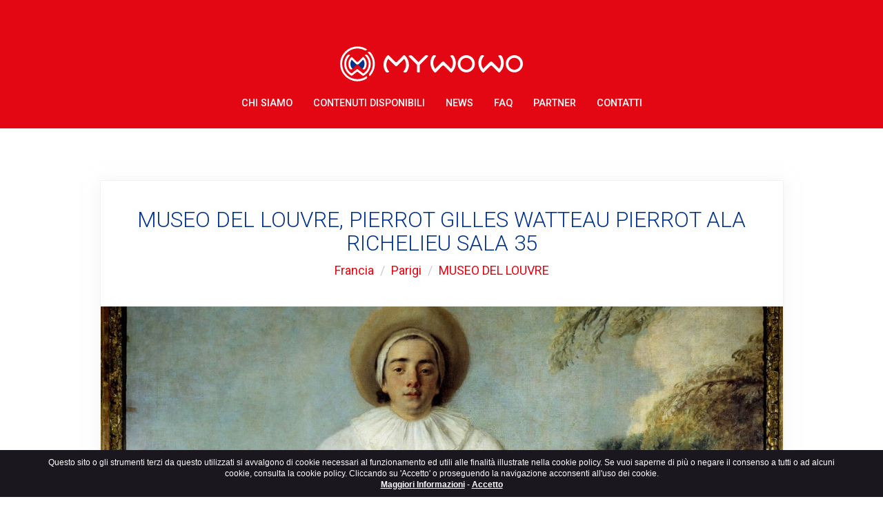

--- FILE ---
content_type: text/html; charset=UTF-8
request_url: https://mywowo.net/it/francia/parigi/museo-del-louvre/pierrot-gilles-watteau-pierrot-ala-richelieu-sala-35
body_size: 7525
content:
<!DOCTYPE html>
<html xmlns="http://www.w3.org/1999/xhtml" xml:lang="it" lang="it">
  <head>
    <meta charset="utf-8">
    <meta name="viewport" content="width=device-width, initial-scale=1.0">
    <link rel="image_src" href="https://mywowo.net/website/images/logo.jpg"/>

    <meta name="google-site-verification" content="zmWoOUC3tIU59Y-chQnHABRyWKKoPQVDtqh6Ak1QQ9c" />

    <!-- Meta SEO -->
    <title>Audioguida MUSEO DEL LOUVRE - Pierrot Gilles Watteau Pierrot Ala Richelieu Sala 35 - Guida Turistica | MyWoWo</title>
<meta name="description" content="Audioguida MUSEO DEL LOUVRE Parigi - Pierrot Gilles Watteau Pierrot Ala Richelieu Sala 35. Esplora, impara e scopri questa meraviglia del mondo!">
<link rel="canonical" href="https://mywowo.net/it/francia/parigi/museo-del-louvre/pierrot-gilles-watteau-pierrot-ala-richelieu-sala-35"/>
<link rel="amphtml" href="https://mywowo.net/it/francia/parigi/museo-del-louvre/pierrot-gilles-watteau-pierrot-ala-richelieu-sala-35/amp"/>
<meta property="og:title" content="Audioguida MUSEO DEL LOUVRE - Pierrot Gilles Watteau Pierrot Ala Richelieu Sala 35 - Guida Turistica | MyWoWo" />
<meta property="og:description" content="Audioguida MUSEO DEL LOUVRE Parigi - Pierrot Gilles Watteau Pierrot Ala Richelieu Sala 35. Esplora, impara e scopri questa meraviglia del mondo!" />
<meta property="og:site_name" content="MyWoWo" />
<meta property="og:image" content="https://mywowo.net/media/images/cache/parigi_museo_louvre_08_pierrot_gilles_jpg_1200_630_cover_85.jpg" />
<meta property="og:image:width" content="1200" />
<meta property="og:image:height" content="630" />

<meta name="twitter:card" content="summary_large_image" />
<meta name="twitter:site" content="@My_WoWo" />
<meta name="twitter:title" content="Audioguida MUSEO DEL LOUVRE - Pierrot Gilles Watteau Pierrot Ala Richelieu Sala 35 - Guida Turistica | MyWoWo" />
<meta name="twitter:description" content="Audioguida MUSEO DEL LOUVRE Parigi - Pierrot Gilles Watteau Pierrot Ala Richelieu Sala 35. Esplora, impara e scopri questa meraviglia del mondo!" />
<meta name="twitter:image" content="https://mywowo.net/media/images/cache/parigi_museo_louvre_08_pierrot_gilles_jpg_1200_630_cover_85.jpg" />

    <meta property="og:url" content="https://mywowo.net/it/francia/parigi/museo-del-louvre/pierrot-gilles-watteau-pierrot-ala-richelieu-sala-35" />
    <!-- ./Meta SEO -->

    <script type="text/javascript" src="//script.crazyegg.com/pages/scripts/0035/7688.js" async="async"></script>
    <link rel="icon" href="https://mywowo.net/favicon.png" type="any" sizes="25x25">

    <link href="https://fonts.googleapis.com/css?family=Roboto:300,400,500,700" rel="stylesheet">
    <link rel="stylesheet" href="/website/css/vendor.css?id=1f7f28e9be3632544039">
    <link rel="stylesheet" href="/website/css/app.css?id=e1eb0f438c3e184c2874">

    <script src="//code.jquery.com/jquery-2.2.4.min.js" integrity="sha256-BbhdlvQf/xTY9gja0Dq3HiwQF8LaCRTXxZKRutelT44=" crossorigin="anonymous"></script>
    <script type="text/javascript" src="/website/js/vendor.js?id=f85eca561adb85440333"></script>
    <script type="text/javascript" src="/website/js/app.js?id=dd4165de5f24d41c4105"></script>

    <!--[if lt IE 9]>
    <script src="https://oss.maxcdn.com/html5shiv/3.7.2/html5shiv.min.js"></script>
    <script src="https://oss.maxcdn.com/respond/1.4.2/respond.min.js"></script>
    <![endif]-->
    <!-- Facebook Pixel Code -->
<script>
    !function(f,b,e,v,n,t,s)
    {if(f.fbq)return;n=f.fbq=function(){n.callMethod?
        n.callMethod.apply(n,arguments):n.queue.push(arguments)};
        if(!f._fbq)f._fbq=n;n.push=n;n.loaded=!0;n.version='2.0';
        n.queue=[];t=b.createElement(e);t.async=!0;
        t.src=v;s=b.getElementsByTagName(e)[0];
        s.parentNode.insertBefore(t,s)}(window,document,'script',
        'https://connect.facebook.net/en_US/fbevents.js');
    fbq('init', '1939505026075418');
    fbq('track', 'PageView');
</script>
<noscript>
<img height="1" width="1" src="https://www.facebook.com/tr?id=1939505026075418&ev=PageView&noscript=1"/>
</noscript>
<!-- End Facebook Pixel Code -->
    <!-- Global site tag (gtag.js) - Google Analytics -->
<script async src="https://www.googletagmanager.com/gtag/js?id=G-G529P66SZC"></script>
<script>
    window.dataLayer = window.dataLayer || [];
    function gtag(){dataLayer.push(arguments);}
    gtag('js', new Date());

    gtag('config', 'G-G529P66SZC', {'anonymizeIp': true});
</script>



  </head>
  <body class="lang-it">
    
    <nav class="navbar navbar-default">
    <div class="container">
        <div class="navbar-header">
            <button type="button" class="navbar-toggle collapsed" data-toggle="collapse" data-target="#navbar" aria-expanded="false" aria-controls="navbar">
                <span class="sr-only">Toggle navigation</span>
                <span class="icon-bar"></span>
                <span class="icon-bar"></span>
                <span class="icon-bar"></span>
            </button>
            <a class="navbar-brand" href="https://mywowo.net/it">
                <img src="https://mywowo.net/website/images/logo.svg" alt="MyWoWo" class="img-responsive center-block">
            </a>
        </div>
        <div id="navbar" class="navbar-collapse collapse">
            <ul class="nav navbar-nav">
                
                                                            
                                                    <li class="">
                                <a href="https://mywowo.net/it/chi-siamo">Chi Siamo</a>
                            </li>
                                                                                                        
                                                    <li class="">
                                <a href="https://mywowo.net/it/contenuti-disponibili">Contenuti Disponibili</a>
                            </li>
                                                                                                        
                                                    <li class="">
                                <a href="https://mywowo.net/it/news">News</a>
                            </li>
                                                                                                        
                                                    <li class="">
                                <a href="https://mywowo.net/it/faq">FAQ</a>
                            </li>
                                                                                                        
                                                    <li class="">
                                <a href="https://mywowo.net/it/partner">Partner</a>
                            </li>
                                                                                                        
                                                    <li class="">
                                <a href="https://mywowo.net/it/contatti">Contatti</a>
                            </li>
                                                            
                
                
            </ul>
        </div><!--/.nav-collapse -->
    </div>
</nav>
    
    <main class="normal-page">
        <div class="container">
            <section class="audioguide center-block">
                <div class="audioguide__head audioguide__padding">
                    <h1 class="page-small-title secondary-color uppercase text-center">MUSEO DEL LOUVRE, Pierrot Gilles Watteau Pierrot Ala Richelieu Sala 35</h1>

                    <ol class="breadcrumb text-center">
                        <li><a href="https://mywowo.net/it/francia">Francia</a></li>
                        <li><a href="https://mywowo.net/it/francia/parigi">Parigi</a></li>
                        <li><a href="https://mywowo.net/it/francia/parigi/museo-del-louvre">MUSEO DEL LOUVRE</a></li>
                    </ol>
                </div>

                <div class="audioguide__wrapper">
                    <img src="/media/images/cache/parigi_museo_louvre_08_pierrot_gilles_jpg_1200_630_cover_85.jpg" alt="MUSEO DEL LOUVRE, Pierrot Gilles Watteau Pierrot Ala Richelieu Sala 35" class="img-responsive" />
                                            <a href="#"
                           class="audioguide__player" data-audio="https://mywowo.net/media/audio/demo/3084_30_9d8f114bcaf17c6ff39ea5136e0e4985.mp3"
                           onclick="gtag('event', 'audio_play', {'lang': 'it','audioguide_location': 'Parigi | MUSEO DEL LOUVRE | PIERROT GILLES WATTEAU PIERROT ALA RICHELIEU SALA 35'});">

                           <span class="audioguide__player-icon"></span>
                        </a>
                                    </div>

                <div class="audioguide__info">
                    <div class="row">
                        <div class="col-md-4 col-sm-4 col-xs-12 text-center mv5">
                            <i class="fa fa-clock-o" aria-hidden="true"></i> Durata file audio: 2.58
                        </div>
                        <div class="col-md-4 col-sm-4 col-xs-12 text-center mv5">
                            <img src="https://mywowo.net/website/images/flags/it.png" alt="Italiano" class="bg-image"> Lingua:  Italiano
                        </div>
                    </div>
                    <div class="row">

                                                    <div class="col-xs-12 text-center mv5 ">
                                <i class="fa fa-user" aria-hidden="true"></i> Autore: STEFANO ZUFFI E DAVIDE TORTORELLA
                            </div>
                                            </div>
                </div>

                <br><br>
                <div class="banner-travelmate-with-shop-button">
                    <div class="banner-travel center-block">
        <a href="https://travelmate.tech/it/francia/parigi"
            target="_blank"
            onclick="gtag('event', 'cta_tm', {'lang': 'it', 'position': 'image and logo'});">
            Acquista l&#039;audioguida completa sulla nostra nuova app TravelMate!<br>
            Clicca qui
            <img src="https://mywowo.net/website/images/ico-app-travelmate.png" class="img-responsive banner-travel-logo">
        </a>
    </div>
                                            <a href="https://travelmate.tech/it/francia/parigi"
                            target="_blank"
                            class="text-center travelmate-branded-link"
                            onclick="gtag('event', 'cta_tm', {'lang': 'it', 'position': 'cart image'});">
                            <i class="fa fa-cart-plus fa-2x"></i> SHOP
                        </a>
                                    </div>

                <div class="audioguide__description"><p>Il capolavoro di <a title="Antoine Watteau" href="/it/francia/parigi/museo-del-louvre/pierrot-gilles-watteau-pierrot-ala-richelieu-sala-35/antoine-watteau">Antoine Watteau</a> che stai ammirando, detto <em>Pierrot </em>o<em> Gilles</em>, &egrave; il simbolo della nuova stagione artistica e culturale francese che intercorre tra la fine della lunghissima monarchia assoluta di Luigi XIV e la salita al trono di Luigi XV con l&rsquo;affermarsi del gusto sottilmente erotico prediletto da <a title="Madame de Pompadour" href="/it/francia/parigi/museo-del-louvre/pierrot-gilles-watteau-pierrot-ala-richelieu-sala-35/madame-de-pompadour">Madame de Pompadour</a>.</p>
<p>Sono gli anni disincantati ed eleganti della Reggenza, tra il 1715 e il 1723.&nbsp; Sotto l&rsquo;apparenza di temi "leggeri&rdquo; avverti un senso di nostalgia, una malinconia profonda che s'infiltra anche nelle scene apparentemente pi&ugrave; svagate.</p>
<p>Grande amante del teatro, Watteau conosce le regole del mascheramento, della finzione, del rapporto fra gesti, espressioni ed emozioni: per questo, il mondo delle maschere della Commedia dell'Arte diventa il palcoscenico delle inquietudini, delle ambiguit&agrave;, di quel senso di precariet&agrave; che la pomposit&agrave; e la magnificenza dell'epoca di Luigi XIV avevano cercato di cancellare.</p>
<p>Questo <em>Pierrot</em> &egrave; uno dei dipinti pi&ugrave; grandi di Watteau e uno dei pochissimi in cui le figure sono quasi a grandezza naturale. Il soggetto &egrave; una delle maschere pi&ugrave; famose della Commedia dell&rsquo;Arte, cos&igrave; come veniva messa in scena nell&rsquo;amatissimo <em>Th&eacute;&acirc;tre des Italiens</em>, il teatro dei commedianti italiani. Insieme al personaggio principale, sono identificabili altri quattro commedianti: Cassandro sull&rsquo;asino a sinistra, la coppia dei fidanzati Leandro e Isabella e infine, all&rsquo;estrema destra, l&rsquo;elegantone che, sotto varie forme, perseguita il povero Pierrot.</p>
<p>La dimensione eccezionale del quadro e la stesura pittorica pi&ugrave; netta e definita rispetto alle abitudini di Watteau ha fatto supporre che la tela fosse anche utilizzata come cartellone teatrale. &Egrave; senz&rsquo;altro un&rsquo;opera relativamente tarda, eseguita probabilmente quando Watteau era gi&agrave; minato dal male che l&rsquo;avrebbe portato a morire molto precocemente nel 1721, a soli trentasette anni.</p>
<p>Nel 1804, nonostante il parere contrario del pittore <a title="Jacques Louis David" href="/it/francia/parigi/museo-del-louvre/pierrot-gilles-watteau-pierrot-ala-richelieu-sala-35/jacques-louis-david">Jacques Louis David</a>, la tela fu acquistata dal barone Vivant-Denon per una cifra molto bassa da un mercante d&rsquo;arte parigino che la usava come insegna della sua galleria. Il barone tenne l&rsquo;opera nella propria collezione, senza destinarla al Louvre, ma nel giro di pochi decenni la quotazione del dipinto sal&igrave; vertiginosamente: alcuni collezionisti inglesi si spinsero a offrire mille volte il prezzo d&rsquo;acquisto iniziale! Fu quindi infine donato al Louvre nel 1869.</p>
<p>&nbsp;</p>
<p>CURIOSIT&Agrave;: Recentemente uno specialista spagnolo ha avanzato l&rsquo;ipotesi che Watteau non sia morto di tubercolosi come si &egrave; sempre creduto, ma avvelenato dalla Biacca, la sostanza impiegata per il colore bianco in questo e altri quadri!</p></div>
                <div id="download-app" class="audioguide__app text-center">
                    <h2>Scarica MyWoWo! La Travel App che ti racconta le meraviglie del mondo!</h2>

                    <ul class="distributor-icon is-medium">
                                                    <li>
                                <a href="https://play.google.com/store/apps/details?id=net.mywowo.MyWoWo&amp;hl=it" target="_blank" onclick="gtag('event', 'click_android', {'lang': 'it'});">
                                    <img src="https://mywowo.net/website/images/google-play.svg" alt="Google Play">
                                </a>
                            </li>
                                                                            <li>
                                <a href="https://apps.apple.com/it/app/mywowo-travel-app/id1257657737" target="_blank" onclick="gtag('event', 'click_apple', {'lang': 'it'});">
                                    <img src="https://mywowo.net/website/images/app-store.svg" alt="App Store">
                                </a>
                            </li>
                                            </ul>
                </div>
            </section>

            <section class="post-sharer text-center audioguide__padding">
                <span class="weight-600 mr10">Condividi su</span>
<a class="facebook" href="http://www.facebook.com/sharer.php?u=https://mywowo.net/it/francia/parigi/museo-del-louvre/pierrot-gilles-watteau-pierrot-ala-richelieu-sala-35" title="Facebook" target="_blank">
    <i class="fa fa-facebook"></i>
</a>
<a class="twitter" href="https://twitter.com/intent/tweet?text=Ascolta+questa+meraviglia%21&url=https%3A%2F%2Fmywowo.net%2Fit%2Ffrancia%2Fparigi%2Fmuseo-del-louvre%2Fpierrot-gilles-watteau-pierrot-ala-richelieu-sala-35&via=My_WoWo" title="Twitter" target="_blank">
    <i class="fa fa-twitter"></i>
</a>
<a class="invia-ad-un-amico" href="mailto:?subject=PIERROT GILLES WATTEAU PIERROT ALA RICHELIEU SALA 35&body=https://mywowo.net/it/francia/parigi/museo-del-louvre/pierrot-gilles-watteau-pierrot-ala-richelieu-sala-35" title="Email">
    <i class="fa fa-envelope"></i>
</a>
            </section>

        </div>
    </main>
    <section class="locations">
        <div class="container">
            <div class="locations__bar text-center">
                                    <h3>
                        <a href="https://mywowo.net/it/francia/parigi/parigi-introduzione">
                            PARIGI INTRODUZIONE
                        </a>
                    </h3>
                                    <h3>
                        <a href="https://mywowo.net/it/francia/parigi/le-meraviglie-a-tavola-parigi">
                            LE MERAVIGLIE A TAVOLA PARIGI
                        </a>
                    </h3>
                                    <h3>
                        <a href="https://mywowo.net/it/francia/parigi/tour-eiffel">
                            TOUR EIFFEL
                        </a>
                    </h3>
                                    <h3>
                        <a href="https://mywowo.net/it/francia/parigi/trocadero">
                            TROCADERO
                        </a>
                    </h3>
                                    <h3>
                        <a href="https://mywowo.net/it/francia/parigi/champs-elysees">
                            CHAMPS ELYSEES
                        </a>
                    </h3>
                                    <h3>
                        <a href="https://mywowo.net/it/francia/parigi/arco-di-trionfo">
                            ARCO DI TRIONFO
                        </a>
                    </h3>
                                    <h3>
                        <a href="https://mywowo.net/it/francia/parigi/notre-dame">
                            NOTRE DAME
                        </a>
                    </h3>
                                    <h3>
                        <a href="https://mywowo.net/it/francia/parigi/museo-del-louvre">
                            MUSEO DEL LOUVRE
                        </a>
                    </h3>
                                    <h3>
                        <a href="https://mywowo.net/it/francia/parigi/palazzo-del-louvre">
                            PALAZZO DEL LOUVRE
                        </a>
                    </h3>
                                    <h3>
                        <a href="https://mywowo.net/it/francia/parigi/versailles">
                            VERSAILLES
                        </a>
                    </h3>
                                    <h3>
                        <a href="https://mywowo.net/it/francia/parigi/montmartre">
                            MONTMARTRE
                        </a>
                    </h3>
                                    <h3>
                        <a href="https://mywowo.net/it/francia/parigi/luxembourg">
                            LUXEMBOURG
                        </a>
                    </h3>
                                    <h3>
                        <a href="https://mywowo.net/it/francia/parigi/musee-orsay">
                            MUSEE ORSAY
                        </a>
                    </h3>
                                    <h3>
                        <a href="https://mywowo.net/it/francia/parigi/sainte-chapelle">
                            SAINTE CHAPELLE
                        </a>
                    </h3>
                                    <h3>
                        <a href="https://mywowo.net/it/francia/parigi/invalides">
                            INVALIDES
                        </a>
                    </h3>
                                    <h3>
                        <a href="https://mywowo.net/it/francia/parigi/grand-et-petit-palais">
                            GRAND ET PETIT PALAIS
                        </a>
                    </h3>
                                    <h3>
                        <a href="https://mywowo.net/it/francia/parigi/place-de-la-concorde">
                            PLACE DE LA CONCORDE
                        </a>
                    </h3>
                                    <h3>
                        <a href="https://mywowo.net/it/francia/parigi/place-des-vosges">
                            PLACE DES VOSGES
                        </a>
                    </h3>
                                    <h3>
                        <a href="https://mywowo.net/it/francia/parigi/place-vendome">
                            PLACE VENDOME
                        </a>
                    </h3>
                                    <h3>
                        <a href="https://mywowo.net/it/francia/parigi/madeleine">
                            MADELEINE
                        </a>
                    </h3>
                                    <h3>
                        <a href="https://mywowo.net/it/francia/parigi/senna">
                            SENNA
                        </a>
                    </h3>
                                    <h3>
                        <a href="https://mywowo.net/it/francia/parigi/quartiere-latino">
                            QUARTIERE LATINO
                        </a>
                    </h3>
                                    <h3>
                        <a href="https://mywowo.net/it/francia/parigi/beaubourg">
                            BEAUBOURG
                        </a>
                    </h3>
                                    <h3>
                        <a href="https://mywowo.net/it/francia/parigi/villette">
                            VILLETTE
                        </a>
                    </h3>
                                    <h3>
                        <a href="https://mywowo.net/it/francia/parigi/museo-rodin">
                            MUSEO RODIN
                        </a>
                    </h3>
                                    <h3>
                        <a href="https://mywowo.net/it/francia/parigi/conservatoire-arts-et-metiers">
                            CONSERVATOIRE ARTS ET METIERS
                        </a>
                    </h3>
                                    <h3>
                        <a href="https://mywowo.net/it/francia/parigi/musee-marmottan">
                            MUSEE MARMOTTAN
                        </a>
                    </h3>
                                    <h3>
                        <a href="https://mywowo.net/it/francia/parigi/musei-de-camondo-e-cernuschi">
                            MUSEI DE CAMONDO E CERNUSCHI
                        </a>
                    </h3>
                                    <h3>
                        <a href="https://mywowo.net/it/francia/parigi/museo-jacquemart-andre">
                            MUSEO JACQUEMART ANDRE&#039;
                        </a>
                    </h3>
                            </div>
        </div>
    </section>
        <footer class="footer text-center">
  <div class="container">

    <div class="footer__cities">
              <h3>
          <a href="https://mywowo.net/it/paesi-bassi/amsterdam">
            Amsterdam
          </a>
        </h3>
              <h3>
          <a href="https://mywowo.net/it/italia/assisi">
            Assisi
          </a>
        </h3>
              <h3>
          <a href="https://mywowo.net/it/grecia/atene">
            Atene
          </a>
        </h3>
              <h3>
          <a href="https://mywowo.net/it/spagna/barcellona">
            Barcellona
          </a>
        </h3>
              <h3>
          <a href="https://mywowo.net/it/italia/bergamo">
            Bergamo
          </a>
        </h3>
              <h3>
          <a href="https://mywowo.net/it/germania/berlino">
            Berlino
          </a>
        </h3>
              <h3>
          <a href="https://mywowo.net/it/italia/cinque-terre">
            Cinque Terre
          </a>
        </h3>
              <h3>
          <a href="https://mywowo.net/it/italia/como">
            Como
          </a>
        </h3>
              <h3>
          <a href="https://mywowo.net/it/italia/costiera-amalfitana">
            Costiera Amalfitana
          </a>
        </h3>
              <h3>
          <a href="https://mywowo.net/it/emirati-arabi-uniti/dubai">
            Dubai
          </a>
        </h3>
              <h3>
          <a href="https://mywowo.net/it/italia/firenze">
            Firenze
          </a>
        </h3>
              <h3>
          <a href="https://mywowo.net/it/cina/hong-kong">
            Hong Kong
          </a>
        </h3>
              <h3>
          <a href="https://mywowo.net/it/italia/lecce">
            Lecce
          </a>
        </h3>
              <h3>
          <a href="https://mywowo.net/it/regno-unito/londra">
            Londra
          </a>
        </h3>
              <h3>
          <a href="https://mywowo.net/it/spagna/madrid">
            Madrid
          </a>
        </h3>
              <h3>
          <a href="https://mywowo.net/it/stati-uniti/miami">
            Miami
          </a>
        </h3>
              <h3>
          <a href="https://mywowo.net/it/italia/milano">
            Milano
          </a>
        </h3>
              <h3>
          <a href="https://mywowo.net/it/russia/mosca">
            Mosca
          </a>
        </h3>
              <h3>
          <a href="https://mywowo.net/it/italia/napoli">
            Napoli
          </a>
        </h3>
              <h3>
          <a href="https://mywowo.net/it/stati-uniti/new-york">
            New York
          </a>
        </h3>
              <h3>
          <a href="https://mywowo.net/it/italia/palermo">
            Palermo
          </a>
        </h3>
              <h3>
          <a href="https://mywowo.net/it/francia/parigi">
            Parigi
          </a>
        </h3>
              <h3>
          <a href="https://mywowo.net/it/cina/pechino">
            Pechino
          </a>
        </h3>
              <h3>
          <a href="https://mywowo.net/it/italia/pisa">
            Pisa
          </a>
        </h3>
              <h3>
          <a href="https://mywowo.net/it/italia/pompei">
            Pompei
          </a>
        </h3>
              <h3>
          <a href="https://mywowo.net/it/rep-ceca/praga">
            Praga
          </a>
        </h3>
              <h3>
          <a href="https://mywowo.net/it/italia/ravenna">
            Ravenna
          </a>
        </h3>
              <h3>
          <a href="https://mywowo.net/it/italia/roma">
            Roma
          </a>
        </h3>
              <h3>
          <a href="https://mywowo.net/it/russia/san-pietroburgo">
            San Pietroburgo
          </a>
        </h3>
              <h3>
          <a href="https://mywowo.net/it/grecia/santorini">
            Santorini
          </a>
        </h3>
              <h3>
          <a href="https://mywowo.net/it/singapore/singapore">
            Singapore
          </a>
        </h3>
              <h3>
          <a href="https://mywowo.net/it/italia/tarquinia-sponsored">
            Tarquinia (SPONSORED)
          </a>
        </h3>
              <h3>
          <a href="https://mywowo.net/it/giappone/tokio">
            Tokio
          </a>
        </h3>
              <h3>
          <a href="https://mywowo.net/it/italia/torino">
            Torino
          </a>
        </h3>
              <h3>
          <a href="https://mywowo.net/it/italia/trento">
            Trento
          </a>
        </h3>
              <h3>
          <a href="https://mywowo.net/it/italia/venezia">
            Venezia
          </a>
        </h3>
              <h3>
          <a href="https://mywowo.net/it/italia/verona">
            Verona 
          </a>
        </h3>
              <h3>
          <a href="https://mywowo.net/it/austria/vienna">
            Vienna
          </a>
        </h3>
              <h3>
          <a href="https://mywowo.net/it/stati-uniti/washington">
            Washington
          </a>
        </h3>
          </div>

    <div class="social social--white">
      <a href='https://www.facebook.com/My-WoWo-1839034866347336/' class='social__item' alt='Facebook' target='_blank'><i class='fa fa-facebook' aria-hidden='true'></i></a><a href='https://www.instagram.com/mywowo_travel_app/' class='social__item' alt='Instagram' target='_blank'><i class='fa fa-instagram' aria-hidden='true'></i></a><a href='https://www.youtube.com/channel/UC2W9cS659g3qt2nHl1qdYHw' class='social__item' alt='YouTube' target='_blank'><i class='fa fa-youtube' aria-hidden='true'></i></a><a href='https://www.linkedin.com/company/mywowo-srl' class='social__item' alt='LinkedIn' target='_blank'><i class='fa fa-linkedin' aria-hidden='true'></i></a>
    </div>

    <ul class="distributor-icon hidden-xs">
            <li>
        <a href="https://play.google.com/store/apps/details?id=net.mywowo.MyWoWo&amp;hl=it" target="_blank" onclick="gtag('event', 'click_android', {'lang': 'it'});">
          <img src="https://mywowo.net/website/images/google-play.svg" alt="Google Play">
        </a>
      </li>
                  <li>
        <a href="https://apps.apple.com/it/app/mywowo-travel-app/id1257657737" target="_blank" onclick="gtag('event', 'click_apple', {'lang': 'it'});">
          <img src="https://mywowo.net/website/images/app-store.svg" alt="App Store">
        </a>
      </li>
          </ul>

    <div class="footer__legal center-block">
      <p>MyWoWo s.r.l.<br />
      <small>P.I. e C.F. 04201270164 Via Marconi, 34 – 24068 Seriate (BG) Iscritta al registro delle imprese di Bergamo con n° iscrizione 443941 – Cap.Soc. € 100.000,00 i.v.</small>
      </p>
      <p><a href="https://mywowo.net/it/terms-and-conditions">TERMS AND CONDITIONS</a> - <a href="https://ultramas.io" target="_blank">CREDITS</a></p>
    </div>

  </div>
</footer>
    <section class="app-distributors text-center visible-xs">
  <ul class="distributor-icon">
        <li>
      <a href="https://play.google.com/store/apps/details?id=net.mywowo.MyWoWo&amp;hl=it" target="_blank" onclick="gtag('event', 'click_android', {'lang': 'it'});">
        <img src="https://mywowo.net/website/images/google-play.svg" alt="Google Play">
      </a>
    </li>
            <li>
      <a href="https://apps.apple.com/it/app/mywowo-travel-app/id1257657737" target="_blank" onclick="gtag('event', 'click_apple', {'lang': 'it'});">
        <img src="https://mywowo.net/website/images/app-store.svg" alt="App Store">
      </a>
    </li>
      </ul>
</section>
    
    <script type="text/javascript">
    var urlAjaxHandler  = "https://mywowo.net/it";
    var _LANG           = "it";
    var _WEBSITE_NAME   = "MyWoWo";
    </script>

    <script type="text/javascript">
      $(document).ready(function() {
        App.init();
      });
    </script>
    <script type="text/javascript" src="https://mywowo.net/website/js/marktrick.js"></script>
        <script type="text/javascript">
    $(function() {
        App.initAudioGuidePlayer();
    });
</script>
    <div class="cookie_notice hidden-print" role="status">
    <div class="container">
      Questo sito o gli strumenti terzi da questo utilizzati si avvalgono di cookie necessari al funzionamento ed utili alle finalità illustrate nella cookie policy. Se vuoi saperne di più o negare il consenso a tutti o ad alcuni cookie, consulta la cookie policy. Cliccando su 'Accetto' o proseguendo la navigazione acconsenti all'uso dei cookie.<br>
      <span> <a href="https://mywowo.net/it/terms-and-conditions" target="_blank">Maggiori Informazioni</a></span>
      - <span id="cookie_close" class="close_eu pointer" style="padding:0px;" href="javascript:void(0);">Accetto</span>
    </div>
  </div>
  <script>
    jQuery(document).ready(function($){
        var cH = $.maCookieEu(this,{
          position    : "bottom",
          cookie_name : "euCookie",
          background  : "#1A171E",
          delete      : true
        }
      )
    });
</script>

    <script src="https://my.hellobar.com/7d98177c1b7513cf439abbcb9f759036bebc2712.js" type="text/javascript" charset="utf-8" async="async"></script>

  </body>
</html>
